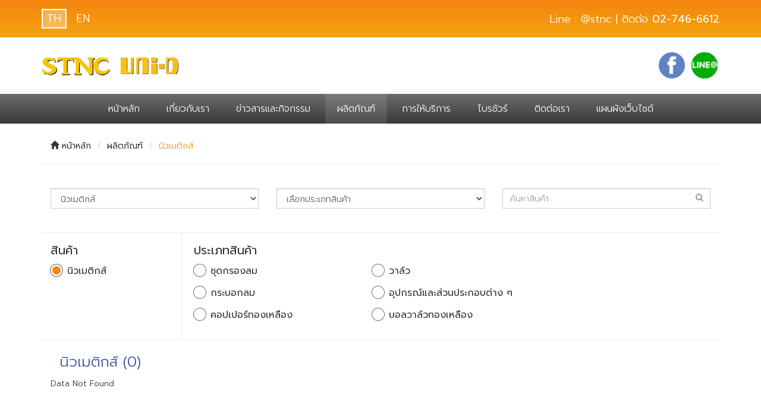

--- FILE ---
content_type: text/html; charset=utf-8
request_url: https://stnc.co.th/th/products/pneumatics?check_cate%5B%5D=60
body_size: 3700
content:
<!DOCTYPE html>
<html lang="th">
<head>
<meta charset="utf-8">
<meta http-equiv="X-UA-Compatible" content="IE=edge">
<title>นิวเมติกส์ | จำหน่ายกระบอกลม นิวเมติกส์ บริษัท เอสทีเอ็นซี (ประเทศไทย) จำกัด</title>
<meta name="description" content="บริษัท เอสทีเอ็นซี (ประเทศไทย) จำกัด เป็นตัวแทนจำหน่ายอุปกรณ์นิวเมติกส์ กระบอกลม และไฮดรอลิกนำเข้าจากต่างประเทศ โดยผ่านการรับรองคุณภาพสินค้าตามมาตรฐานจากโรงงานผู้ผลิตโดยตรง">
<meta name="keywords" content="">
<meta property="og:title" content="นิวเมติกส์ | จำหน่ายกระบอกลม นิวเมติกส์ บริษัท เอสทีเอ็นซี (ประเทศไทย) จำกัด" >
<meta property="og:site_name" content="STNC (THAILAND) CO.,LTD">
<meta property="og:description" content="บริษัท เอสทีเอ็นซี (ประเทศไทย) จำกัด เป็นตัวแทนจำหน่ายอุปกรณ์นิวเมติกส์ กระบอกลม และไฮดรอลิกนำเข้าจากต่างประเทศ โดยผ่านการรับรองคุณภาพสินค้าตามมาตรฐานจากโรงงานผู้ผลิตโดยตรง" >
<meta property="og:image" content="https://stnc.co.th/web-upload/layout/thumbnail_bdf8547fc356d5744a51e0009a23f0df.png" >
<meta property="og:type" content="article" >
<!-- Le fav and touch icons -->
<meta name="robots" CONTENT="index, follow" >
<meta name="googlebot" CONTENT="index, follow" >
<meta name="revisit-after" CONTENT="2 days" >
<meta name="viewport" content="width=1300, initial-scale=0">
<!-- STYLE -->
<link rel="stylesheet" href="https://stnc.co.th/web-assets/bootstrap/css/bootstrap.min.css?_=1768431831">
<link href="https://stnc.co.th/web-assets/font-awesome-4.7.0/css/font-awesome.min.css?_=1768431831" rel="stylesheet" type="text/css">
<link rel="stylesheet" href="https://stnc.co.th/web-assets/css/animate.min.css?_=1768431831">
<link href="https://fonts.googleapis.com/icon?family=Material+Icons"
      rel="stylesheet">
<link rel="stylesheet" href="https://stnc.co.th/th/jquery/alert/src/sweetalert2.min.css?_=1768431831">
<link rel="stylesheet" href="https://stnc.co.th/th/jquery/multishare/stylesheets/arthref.min.css?_=1768431831">
<link rel="stylesheet" href="https://stnc.co.th/web-assets/jquery/slick/slick.css?_=1768431831">
<link rel="stylesheet" href="https://stnc.co.th/web-assets/jquery/slick/slick-theme.css?_=1768431831">

<!-- JAVASCRIPT -->
<script src="https://stnc.co.th/web-assets/jquery/jquery.min.js?_=1768431831"></script>
<script src="https://stnc.co.th/web-assets/jquery/jquery.validate.js?_=1768431831"></script>

<link rel="stylesheet" href="https://stnc.co.th/web-assets/jquery/bootstrap-select/css/bootstrap-select.min.css?_=1768431831">
<link rel="stylesheet" type="text/css" href="https://stnc.co.th/th/jquery/bootstrap-daterangepicker/daterangepicker.css?_=1768431831" />
<link rel="stylesheet" type="text/css" href="https://stnc.co.th/web-assets/jquery/popup/magnific-popup.css?_=1768431831" />

<link rel="stylesheet" href="https://stnc.co.th/web-assets/jquery/typeahead/jquery.typeahead.min.css?_=1768431831">

<link rel="stylesheet" href="https://stnc.co.th/web-assets/css/core-style.css?_=1768431831">
<link rel="stylesheet" href="https://stnc.co.th/web-assets/css/style.css?_=1768431831">
<link rel="stylesheet" href="https://stnc.co.th/web-assets/css/responsive.css?_=1768431831">
<!-- Modules CSS-->
<!-- <noscript id="pagestyle"> -->
      <link rel="stylesheet" href="https://stnc.co.th/th/modules/m_products/css.css?_=1768431831">
      <link rel="stylesheet" href="https://stnc.co.th/th/css/modules/m_products/index.css?_=1768431831">
  <!-- </noscript> -->
<script src='https://www.google.com/recaptcha/api.js'></script>

<!-- HTML5 shim and Respond.js for IE8 support of HTML5 elements and media queries -->
<!-- WARNING: Respond.js doesn't work if you view the page via file:// -->
<!--[if lt IE 7]>
<script src="https://seancoyne.github.io/ie7-js/lib/IE7.js"></script>
<![endif]-->
<!--[if lt IE 8]>
<script src="https://seancoyne.github.io/ie7-js/lib/IE8.js"></script>
<![endif]-->
<!--[if lt IE 9]>
<script src="https://seancoyne.github.io/ie7-js/lib/IE9.js"></script>
<![endif]-->
</head>
<body class=" th">
    <!--[if lt IE 7]>
            <p class="browsehappy">You are using an <strong>outdated</strong> browser. Please <a href="http://browsehappy.com/">upgrade your browser</a> to improve your experience.</p>
        <![endif]-->
  <!-- Add your site or application content here -->
  <nav class="navbar" role="navigation">
	<div class="nav_top">
		<div class="container">
			<div class="setlang">
				<a href="/th" class="togglelang th active">TH</a>
				<a href="/en" class="togglelang en ">EN</a>
			</div>
			<div class="topcontact">
				Line : @stnc | ติดต่อ <a href="tel:02-746-6612"><strong>02-746-6612</strong></a>
			</div>
			<div class="clearfix"></div>
		</div>
	</div>
	<!-- Brand and toggle get grouped for better mobile display -->
	<div class="container">
		<div class="navbar-header">
			<button type="button" class="navbar-toggle" data-toggle="collapse" data-target=".navbar-ex1-collapse">
				<span class="sr-only">Toggle navigation</span>
				<span class="icon-bar"></span>
				<span class="icon-bar"></span>
				<span class="icon-bar"></span>
			</button>
			<a class="navbar-brand" href="/th"><img src="/web-assets/img/logo.png" alt="filtervision"></a>
			<div class="topsocials">
								<a target="_blank" href="https://www.facebook.com"><img src="/web-assets/img/i-facebook.png" alt="facebook"></a>
																<a class="popup-line" href="?a=popuplink&type=line&url=https://line.me/ti/p/~0876810706"><img src="/web-assets/img/i-line.png" alt="line"></a>
											</div>
			<div class="clearfix"></div>
		</div>
	</div>
	<div class="clearfix"></div>
	<div class="menubg">
		<div class="container">
			<!-- Collect the nav links, forms, and other content for toggling -->
			<div class="collapse navbar-collapse navbar-ex1-collapse">
				<ul class="nav navbar-nav justify-content-center">
					<li class="link"><a href="/th">หน้าหลัก</a></li>
					<li class="link ">
						<a href="https://stnc.co.th/th/about-us">เกี่ยวกับเรา</a>
					</li>
					<li class="">
						<a href="https://stnc.co.th/th/news">ข่าวสารและกิจกรรม</a>
					</li>
					<li class="active">
						<a href="https://stnc.co.th/th/products">ผลิตภัณฑ์</a>
					</li>
					<li class="">
						<a href="https://stnc.co.th/th/service">การให้บริการ</a>
					</li>
					<li class="">
						<a href="https://stnc.co.th/th/catalog">โบรชัวร์</a>
					</li>
					<li class="">
						<a href="https://stnc.co.th/th/contact-us">ติดต่อเรา</a>
					</li>
					<li class="">
						<a href="https://stnc.co.th/th/sitemap">แผนผังเว็บไซต์</a>
					</li>
				</ul>
			</div><!-- /.navbar-collapse -->
			<div class="clearfix"></div>
		</div>
	</div>
</nav>  <div id="innerBox">
      <div class="inner-html">
		<div class="boxnav">
	<div class="container">
				<ul class="breadcrumb">
		<li><span class="glyphicon glyphicon-home"></span> <a href="https://stnc.co.th/th/" class="ts home"><i class="icon-home"></i> หน้าหลัก</a></li>
								<li class="l1"><a title="ผลิตภัณฑ์" href="https://stnc.co.th/th/products">ผลิตภัณฑ์</a>
					</li>
							<li class="l1"><a title="นิวเมติกส์" href="https://stnc.co.th/th/products/pneumatics/">นิวเมติกส์</a></li>
				</ul>
	</div>
</div>
<div class="clearfix"></div>	<div class="boxinnerproducts">
		<div class="container">
			<form action="https://stnc.co.th/th/products/pneumatics" method="GET" id="ProductFormSearch" data-page="">
				<div class="filterproducts">
		<div class="col-sm-4">
		<select id="fn_group" class="form-control" data-url="https://stnc.co.th/th/products/">
			<option value="">เลือกกลุ่มสินค้า</option>
			<option value="pneumatics"selected>นิวเมติกส์</option><option value="unid-โซลีนอยวาล์ว-solenoid-valve">UNID โซลีนอยวาล์ว</option><option value="globe-valve">โกลบวาล์ว</option><option value="วาล์วอุตสาหกรรม-industrial-valve">วาล์วอุตสาหกรรม</option><option value="hydraulics">ไฮดรอลิก</option><option value="ข้อต่อทองเหลือง-brass-fitting">ข้อต่อทองเหลือง</option><option value="strapping-machine">เครื่องรัดกล่อง/ปิดกล่อง</option><option value="pipe-system">ระบบท่อน้ำประปา</option><option value="อุปกรณ์และเครื่องมือต่างๆ">อุปกรณ์และเครื่องมือต่างๆ</option>		</select>
	</div>
	<div class="col-sm-4">
		<select name="cate" id="cate" class="form-control">
			<option value="">เลือกประเภทสินค้า</option>
			<option value="51" >บอลวาล์วทองเหลือง</option><option value="55" >คอปเปอร์ทองเหลือง</option><option value="63" >อุปกรณ์และส่วนประกอบต่าง ๆ</option><option value="62" >กระบอกลม</option><option value="60" >วาล์ว</option><option value="59" >ชุดกรองลม</option>		</select>
	</div>
	<div class="col-sm-4">
		<div class="boxsearch">
			<input class="form-control" type="text" name="keyword" value="" placeholder="ค้นหาสินค้า">
			<button type="submit" class="btn btn-primary" onclick="$('.checkcontainer input[name=\'check_cate[]\']').prop('checked',false)"><span class="fa fa-search"></span></button>
		</div>
	</div>
	<div class="clearfix"></div>
</div>				<div class="groupfilters">
	<div class="container">
		<div class="g">
			<div class="boxcheck">
				<div class="name">สินค้า</div>
				<label class="checkcontainer">
					นิวเมติกส์					<input disabled="" type="radio" name="check_group" checked value="https://stnc.co.th/th/products/pneumatics/">
					<span class="checkmark"></span>
				</label>
				<div class="clearfix"></div>
			</div>
		</div>	
		<div class="g_brand">
			<div class="boxcheck">
				<div class="name">ประเภทสินค้า</div>
								<label class="checkcontainer">
					ชุดกรองลม					<input type="radio" name="check_cate" value="59" >
					<span class="checkmark"></span>
				</label>
									<label class="checkcontainer">
					วาล์ว					<input type="radio" name="check_cate" value="60" >
					<span class="checkmark"></span>
				</label>
									<label class="checkcontainer">
					กระบอกลม					<input type="radio" name="check_cate" value="62" >
					<span class="checkmark"></span>
				</label>
									<label class="checkcontainer">
					อุปกรณ์และส่วนประกอบต่าง ๆ					<input type="radio" name="check_cate" value="63" >
					<span class="checkmark"></span>
				</label>
									<label class="checkcontainer">
					คอปเปอร์ทองเหลือง					<input type="radio" name="check_cate" value="55" >
					<span class="checkmark"></span>
				</label>
									<label class="checkcontainer">
					บอลวาล์วทองเหลือง					<input type="radio" name="check_cate" value="51" >
					<span class="checkmark"></span>
				</label>
									<div class="clearfix"></div>
			</div>
		</div>		
	</div>
</div>
<div class="container">
	<div class="col-xs-12">
		<div class="groupname">นิวเมติกส์ (0)</div>
		<div class="productslists">
			<div class="row">
				<div class="datanotfound">Data Not Found</div>			</div>
			<div class="clearfix"></div>
			<div id="pagination"><ul class="pagination"></ul></div>
		</div>
	</div>
</div>			</form>
		</div>
	</div>
</div>
<style>
	.productstg{
		display: none;
	}
</style>
  </div>
  <footer>
	<div class="footermenu">
		<div class="container">
			<ul class="nav">
				<li><a href="/th">หน้าหลัก</a></li>
				<li class=""><a href="https://stnc.co.th/th/news">ข่าวสารและกิจกรรม</a></li>
				<li class="active"><a href="https://stnc.co.th/th/products">ผลิตภัณฑ์</a></li>
				<li class=""><a href="https://stnc.co.th/th/service">การให้บริการ</a></li>
				<li class=""><a href="https://stnc.co.th/th/catalog">โบรชัวร์</a></li>
				<li  class=""><a href="https://stnc.co.th/th/contact-us">ติดต่อเรา</a></li>
				<li  class=""><a href="https://stnc.co.th/th/sitemap">แผนผังเว็บไซต์</a></li>
			</ul>
		</div>
	</div>
		<div class="footeraddress">
		<div class="container">
			<h3>บริษัท เอสทีเอ็นซี (ประเทศไทย) จำกัด</h3>
			<address>67,69 ถนนอุดมสุข แขวงหนองบอน  เขตประเวศ กรุงเทพ 10250</address>
			<div class="phone">
				โทร: 02746-6612 ( auto ) แฟกซ์ : 02-746-6566 อีเมล์ : sales@stnc.co.th 			</div>
			<div class="copyright">Copyright 2010 STNC (THAILAND) CO.,LTD.</div>
		</div>
	</div>
</footer>    <script src="https://stnc.co.th/web-assets/jquery/ie/respond.js?_=1768431831"></script>
<script src="https://stnc.co.th/th/jquery/jquery-th-ui-1.10.3.min.js?_=1768431831"></script>
<script src="https://stnc.co.th/web-assets/jquery/jquery-migrate-1.2.1.min.js?_=1768431831"></script>
<script src="https://stnc.co.th/web-assets/jquery/jquery.easing.1.3.js?_=1768431831"></script>
<script src="https://stnc.co.th/web-assets/bootstrap/js/bootstrap.min.js?_=1768431831"></script>

<script src="https://stnc.co.th/web-assets/jquery/bootstrap-select/js/bootstrap-select.min.js?_=1768431831"></script>
<script src="https://stnc.co.th/web-assets/jquery/bootstrap-select/js/i18n/defaults-en_US.min.js?_=1768431831"></script>
<script src="https://stnc.co.th/web-assets/jquery/jquery.scrollTo.min.js?_=1768431831"></script>
<script src="https://stnc.co.th/web-assets/jquery/typeahead/jquery.typeahead.min.js?_=1768431831"></script>
<script src="https://stnc.co.th/web-assets/jquery/scrollreveal.min.js"></script>

<script src="https://stnc.co.th/web-assets/jquery/slick/slick.min.js?_=1768431831"></script>
<script src="https://stnc.co.th/th/jquery/popup/jquery.magnific-popup.min.js?_=1768431831"></script>
<script src="https://stnc.co.th/th/jquery/alert/src/sweetalert2.min.js?_=1768431831"></script>
<script src="https://stnc.co.th/th/jquery/multishare/javascripts/socialShare.min.js?_=1768431831"></script>

<script src="https://stnc.co.th/th/jquery/bootstrap-daterangepicker/moment.min.js?_=1768431831"></script>
<script src="https://stnc.co.th/th/jquery/bootstrap-daterangepicker/daterangepicker.js?_=1768431831"></script>
<script src="https://apis.google.com/js/api:client.js?_=1768431831"></script>
<script src="https://stnc.co.th/web-assets/js/plugin.js?_=1768431831"></script>
<script src="https://stnc.co.th/web-assets/js/main.js?_=1768431831"></script>
<!-- Modules SCRIPT-->
<script src="https://stnc.co.th/th/js/modules/m_products/index.js?_=1768431831"></script>

</body>
</html>


--- FILE ---
content_type: text/css
request_url: https://stnc.co.th/web-assets/jquery/typeahead/jquery.typeahead.min.css?_=1768431831
body_size: 3742
content:
.typeahead__container button,
.typeahead__container input,
.typeahead__container optgroup,
.typeahead__container select,
.typeahead__container textarea {
    font: inherit;
    margin: 0
}

.typeahead__container optgroup {
    font-weight: 700
}

.typeahead__container button,
.typeahead__container input {
    overflow: visible
}

.typeahead__container button,
.typeahead__container select {
    text-transform: none
}

.typeahead__container [type=reset],
.typeahead__container [type=submit],
.typeahead__container button,
.typeahead__container html [type=button] {
    -webkit-appearance: button
}

.typeahead__container [type=button]::-moz-focus-inner,
.typeahead__container [type=reset]::-moz-focus-inner,
.typeahead__container [type=submit]::-moz-focus-inner,
.typeahead__container button::-moz-focus-inner {
    border-style: none;
    padding: 0
}

.typeahead__container [type=button]:-moz-focusring,
.typeahead__container [type=reset]:-moz-focusring,
.typeahead__container [type=submit]:-moz-focusring,
.typeahead__container button:-moz-focusring {
    outline: 1px dotted ButtonText
}

.typeahead__container fieldset {
    border: 1px solid silver;
    margin: 0 2px;
    padding: .35em .625em .75em
}

.typeahead__container legend {
    box-sizing: border-box;
    color: inherit;
    display: table;
    max-width: 100%;
    padding: 0;
    white-space: normal
}

.typeahead__container textarea {
    overflow: auto
}

.typeahead__container [type=checkbox],
.typeahead__container [type=radio] {
    box-sizing: border-box;
    padding: 0
}

.typeahead__container [type=number]::-webkit-inner-spin-button,
.typeahead__container [type=number]::-webkit-outer-spin-button {
    height: auto
}

.typeahead__container [type=search] {
    -webkit-appearance: textfield;
    outline-offset: -2px
}

.typeahead__container [type=search]::-webkit-search-cancel-button,
.typeahead__container [type=search]::-webkit-search-decoration {
    -webkit-appearance: none
}

.typeahead__container::-webkit-input-placeholder {
    color: inherit;
    opacity: .54
}

.typeahead__container::-webkit-file-upload-button {
    -webkit-appearance: button;
    font: inherit
}

.typeahead__container {
    position: relative;
}

.typeahead__container * {
    box-sizing: border-box;
    outline: 0
}

.typeahead__query {
    position: relative;
    z-index: 2;
    width: 100%
}

.typeahead__filter {
    position: relative
}

.typeahead__filter button {
    min-width: 100%;
    white-space: nowrap
}

.typeahead__filter button:after {
    display: inline-block;
    margin-left: 4px;
    width: 0;
    height: 0;
    vertical-align: -2px;
    content: "";
    border: 4px solid;
    border-right-color: transparent;
    border-bottom-color: transparent;
    border-left-color: transparent
}

.typeahead__field {
    font-size: 0;
    position: relative;
    display: table;
    border-collapse: collapse;
    width: 100%
}

.typeahead__field>* {
    display: table-cell;
    vertical-align: top
}

.typeahead__button,
.typeahead__filter,
.typeahead__query {
    font-size: 14px
}

.typeahead__button {
    position: relative;
    font-size: 0;
    width: 1%;
    vertical-align: middle
}

.typeahead__button button {
    border-top-right-radius: 2px;
    border-bottom-right-radius: 2px
}

.typeahead__field {
    color: #555
}

.typeahead__field input {
    display: block;
    width: 100%;
    background: #fff;
    border: 1px solid #ccc;
    transition: all .15s ease-in-out;
    -webkit-appearance: none;
    -moz-appearance: none;
    appearance: none;
    box-sizing: border-box
}

.typeahead__field input:active,
.typeahead__field input:focus {
    /*border-color: #66afe9*/
}

.typeahead__field input[type=search],
.typeahead__field input[type=search]::-webkit-search-cancel-button {
    -webkit-appearance: none;
    appearance: none
}

.typeahead__field input[type=search]::-ms-clear {
    display: none;
    width: 0;
    height: 0
}

.typeahead__container.hint .typeahead__field input {
    background: transparent
}

.typeahead__container.hint .typeahead__field input:last-child,
.typeahead__hint {
    background: #fff
}

.typeahead__container button {
    display: inline-block;
    margin-bottom: 0;
    text-align: center;
    vertical-align: middle;
    -ms-touch-action: manipulation;
    touch-action: manipulation;
    cursor: pointer;
    background-color: #fff;
    border: 1px solid #ccc;
    height: 32px;
    padding: 6px 12px;
    -webkit-user-select: none;
    -moz-user-select: none;
    -ms-user-select: none;
    user-select: none;
    color: #555
}

.typeahead__container button:focus,
.typeahead__container button:hover {
    color: #3c3c3c;
    background-color: #f5f5f5;
    border-color: #b3b3b3
}

.typeahead__container button.active,
.typeahead__container button:active {
    background-image: none
}

.typeahead__container button:active,
.typeahead__container button:focus {
    border-color: #66afe9
}

.typeahead__container button.disabled,
.typeahead__container button[disabled],
.typeahead__container input.disabled,
.typeahead__container input[disabled] {
    cursor: not-allowed;
    pointer-events: none;
    opacity: .65;
    box-shadow: none;
    background-color: #fff;
    border-color: #ccc
}

.typeahead__button,
.typeahead__filter {
    z-index: 1
}

.typeahead__button button,
.typeahead__filter button {
    margin-left: -1px;
    border-bottom-left-radius: 0;
    border-top-left-radius: 0
}

.typeahead__button:active,
.typeahead__button:active button:active,
.typeahead__button:active button:focus,
.typeahead__button:focus,
.typeahead__button:focus button:active,
.typeahead__button:focus button:focus,
.typeahead__button:hover,
.typeahead__button:hover button:active,
.typeahead__button:hover button:focus,
.typeahead__filter:active,
.typeahead__filter:active button:active,
.typeahead__filter:active button:focus,
.typeahead__filter:focus,
.typeahead__filter:focus button:active,
.typeahead__filter:focus button:focus,
.typeahead__filter:hover,
.typeahead__filter:hover button:active,
.typeahead__filter:hover button:focus {
    z-index: 5
}

.typeahead__filter+.typeahead__button button {
    margin-left: -2px
}

.typeahead__container.filter .typeahead__filter {
    z-index: 5
}

.typeahead__dropdown,
.typeahead__list {
    position: absolute;
    top: 100%;
    left: 0;
    z-index: 4;
    width: 100%;
    min-width: 160px;
    padding: 5px 0;
    margin: 2px 0 0;
    list-style: none;
    text-align: left;
    background-color: #fff;
    border: 1px solid #ccc;
    border-radius: 2px;
    background-clip: padding-box
}

.typeahead__result.detached .typeahead__list {
    position: relative;
    z-index: 6;
    top: auto;
    left: auto
}

.typeahead__dropdown {
    right: 0;
    left: auto;
    z-index: 5
}

.typeahead__list>li {
    position: relative;
    border-top: 1px solid #ccc
}

.typeahead__list>li:first-child {
    border-top: none
}

.typeahead__dropdown>li>a,
.typeahead__list>li>a {
    display: block;
    padding: 6px 12px;
    clear: both;
    color: #333;
    text-decoration: none;
}

.typeahead__dropdown>li.active>a,
.typeahead__dropdown>li>a:focus,
.typeahead__dropdown>li>a:hover,
.typeahead__list>li.active>a,
.typeahead__list>li>a:focus,
.typeahead__list>li>a:hover {
    background-color: #f5f5f5;
    color: #3c3c3c
}

.typeahead__list.empty>li>a {
    cursor: default
}

.typeahead__list.empty>li.active>a,
.typeahead__list.empty>li>a:focus,
.typeahead__list.empty>li>a:hover {
    background-color: transparent
}

.typeahead__list>li.typeahead__group {
    border-color: #bfdef6;
    font-weight: 700
}

.typeahead__list>li.typeahead__group:first-child {
    border-top: 1px solid #bfdef6
}

.typeahead__list>li.typeahead__group.active>a,
.typeahead__list>li.typeahead__group>a,
.typeahead__list>li.typeahead__group>a:focus,
.typeahead__list>li.typeahead__group>a:hover {
    cursor: default;
    color: #17639f;
    background: #ecf5fc
}

.typeahead__list>li.typeahead__group+li.typeahead__item {
    border-color: #bfdef6
}

.typeahead__container.backdrop+.typeahead__backdrop,
.typeahead__container.filter .typeahead__dropdown,
.typeahead__container.hint .typeahead__hint,
.typeahead__container.result .typeahead__list {
    display: block!important
}

.typeahead__container+.typeahead__backdrop,
.typeahead__container .typeahead__dropdown,
.typeahead__container .typeahead__hint,
.typeahead__container .typeahead__list {
    display: none!important
}

.typeahead__dropdown li:last-child {
    margin-top: 5px;
    padding-top: 5px;
    border-top: 1px solid #ccc
}

.typeahead__cancel-button {
    visibility: hidden;
    -webkit-user-select: none;
    -moz-user-select: none;
    -ms-user-select: none;
    user-select: none;
    border-radius: 50%;
    width: 16px;
    height: 16px;
    position: absolute;
    top: 8px;
    right: .8em;
    cursor: pointer;
    background: url([data-uri]) no-repeat scroll 50% transparent
}

.typeahead__container.cancel:not(.loading) .typeahead__cancel-button {
    visibility: visible;
    opacity: .25
}

.typeahead__container.cancel:not(.loading) .typeahead__cancel-button:hover {
    opacity: .4
}

.typeahead__search-icon {
    padding: 0 1.25rem;
    width: 16px;
    height: 16px;
    display: block;
    background: url([data-uri]) no-repeat scroll 50% transparent
}

.typeahead__container.loading .typeahead__query:after,
.typeahead__container.loading .typeahead__query:before {
    transition: all 0s linear, opacity .2s ease;
    position: absolute;
    z-index: 3;
    content: "";
    top: 50%;
    right: .55em;
    margin-top: -10.5px;
    width: 21px;
    height: 21px;
    box-sizing: border-box;
    border-radius: 500rem;
    border-style: solid;
    border-width: .1em
}

.typeahead__container.loading .typeahead__query:before {
    border-color: rgba(0, 0, 0, .35)
}

.typeahead__container.loading .typeahead__query:after {
    -webkit-animation: a .6s linear;
    animation: a .6s linear;
    -webkit-animation-iteration-count: infinite;
    animation-iteration-count: infinite;
    border-color: #fff transparent transparent;
    box-shadow: 0 0 0 1px transparent
}

@-webkit-keyframes a {
    0% {
        -webkit-transform: rotate(0deg);
        transform: rotate(0deg)
    }
    to {
        -webkit-transform: rotate(1turn);
        transform: rotate(1turn)
    }
}

@keyframes a {
    0% {
        -webkit-transform: rotate(0deg);
        transform: rotate(0deg)
    }
    to {
        -webkit-transform: rotate(1turn);
        transform: rotate(1turn)
    }
}


--- FILE ---
content_type: text/css
request_url: https://stnc.co.th/web-assets/css/core-style.css?_=1768431831
body_size: 392
content:
@import url('https://fonts.googleapis.com/css?family=Kanit:200,300,400&subset=thai');
@import url('https://fonts.googleapis.com/css?family=Oswald:200,300,400,600,700');
/*body{
  font-family: 'Kanit', sans-serif;
  font-size:14px;
  font-weight: 200;
}*/
b, strong{
  font-weight: 400;
}
label{
  font-weight: 400;
}
.h1, .h2, .h3, .h4, .h5, .h6, h1, h2, h3, h4, h5, h6{
  font-weight: 400;
}
.dropdown-menu>li>a{
  font-weight: 300;
}
body{
  margin: 0;
  padding: 0;
  color: #333;
}
.form-control{
  border-radius: 0;
}
/*Bootstrap Renews*/
.btn.active, .btn:active{
  box-shadow: none;
}
.btn{
  border-radius: 0;
}
.nav-tabs>li>a{
  border-radius: 0;
}
/*Javaword Style*/
.html_is_number>li {
    list-style: none;
    position: relative;
    margin-top: 10px
}

.html_is_number>li>span.number {
    position: absolute;
    right: 100%;
    background: #1974cd;
    color: #fff;
    height: 22px;
    min-width: 22px;
    padding: 0px 7px;
    margin-right: 10px;
    text-align: center
}

.html_is_number.bg1 span.number {
    background: #5898d6
}

.html_is_number.bg2 span.number {
    background: #CCC
}

.html_no_number>li {
    list-style: none;
    position: relative;
    margin-top: 10px
}

.html_no_number>li::before {
    content: "";
    position: absolute
    right: 100%;
    background: #1974cd;
    color: #fff;
    height: 22px;
    min-width: 22px;
    padding: 0px 7px;
    margin-right: 10px
}

.html_no_number.bg1>li::before {
    background: #5898d6
}

.html_no_number.bg2>li::before {
    background: #CCC
}

--- FILE ---
content_type: text/css
request_url: https://stnc.co.th/web-assets/css/style.css?_=1768431831
body_size: 1054
content:
@import url('https://fonts.googleapis.com/css?family=Prompt:200,300,400,500,600&subset=thai');
body{
	font-size: 14px;
	font-family: "Prompt";
	padding: 0;
	margin: 0;
	font-weight: 300;
}
a{
	color: #000;
}
.navbar{
	position: relative;
	z-index: 10;
	background: #fff;
	border: none;border-radius: 0;
	margin-bottom: 0;
}
.navbar .nav_top{
	background: #f3840d; /* Old browsers */
	background: -moz-linear-gradient(top,  #f3840d 0%, #f3a50d 100%); /* FF3.6-15 */
	background: -webkit-linear-gradient(top,  #f3840d 0%,#f3a50d 100%); /* Chrome10-25,Safari5.1-6 */
	background: linear-gradient(to bottom,  #f3840d 0%,#f3a50d 100%); /* W3C, IE10+, FF16+, Chrome26+, Opera12+, Safari7+ */
	filter: progid:DXImageTransform.Microsoft.gradient( startColorstr='#f3840d', endColorstr='#f3a50d',GradientType=0 ); /* IE6-9 */
	padding: 15px 0;
	color: #fff;
	font-size: 18px;
}
.navbar .nav_top .setlang{
	float: left;
}
.navbar .nav_top .topcontact{
	float: right;
	padding-top: 5px;
}
.navbar .nav_top .topcontact a{
	color: #fff;
}
.navbar .nav_top .setlang a{
	color: #fff;
	display: inline-block;
	border: 2px solid transparent;
	padding: 2px 7px;
}
.navbar .nav_top .setlang a.active{
	background: rgba(255, 255, 255, 0.3);
	border-color: #fff;
}
.navbar-brand{

}
.menubg{
	color: #fff;
	background: #6b6c6d; /* Old browsers */
	background: -moz-linear-gradient(top,  #6b6c6d 0%, #393939 100%); /* FF3.6-15 */
	background: -webkit-linear-gradient(top,  #6b6c6d 0%,#393939 100%); /* Chrome10-25,Safari5.1-6 */
	background: linear-gradient(to bottom,  #6b6c6d 0%,#393939 100%); /* W3C, IE10+, FF16+, Chrome26+, Opera12+, Safari7+ */
	filter: progid:DXImageTransform.Microsoft.gradient( startColorstr='#6b6c6d', endColorstr='#393939',GradientType=0 ); /* IE6-9 */
}
.menubg a{
	color: #fff;
}
.topsocials{
	float: right;
	padding-top: 5px;
}
.topsocials a{
	display: inline-block;
	padding: 0 3px;
	-webkit-transition: all .25s ease;
	   -moz-transition: all .25s ease;
	    -ms-transition: all .25s ease;
	     -o-transition: all .25s ease;
	        transition: all .25s ease;
}
.topsocials a:hover{
	-webkit-transform: scale(0.9) rotate(5deg);
	   -moz-transform: scale(0.9) rotate(5deg);
	    -ms-transform: scale(0.9) rotate(5deg);
	     -o-transform: scale(0.9) rotate(5deg);
	        transform: scale(0.9) rotate(5deg);
}
.navbar-header{
	padding: 25px 0;
	padding-top: 20px;
	float: none;
}
.navbar-brand{
	padding: 0;
}
.navbar-nav{
	float: none;
	display: inline-block;
	width: 100%;
	text-align: center;
}
.navbar-nav>li{
	display: inline-block;
	float: none;
}
.navbar-nav>li>a{
	font-size: 18px;
	padding: 20px 30px;
}
.footermenu{
	background: #e8eae9;
}
.footermenu ul.nav{
	display: inline-block;
	width: 100%;
	text-align: center;
}
.footermenu ul.nav>li{
	display: inline-block;
	padding: 20px 0;
}
.footermenu ul.nav>li>a{
	display: block;
	font-size: 20px;
	font-weight: 100;
	border-right: 1px solid #333;
	padding: 0px 20px;
}
.footermenu ul.nav>li.active > a{
	font-weight: 400;
}
.footermenu ul.nav>li:last-child>a{
	border-right: none;
}
.footeraddress{
	text-align: center;
	background: #434343;
	color: #fff;
	padding: 40px 0;
}
.footeraddress h3{
	margin-top: 0;
}
.footeraddress address{
	margin: 0;
}
.nav>li>a:focus, 
.nav>li>a:hover,
.nav>li.active>a{
    text-decoration: none;
    background-color: rgba(255, 255, 255, 0.1);
}
ul.breadcrumb{
	background: none;
	margin-top: 20px;
	border-bottom: 1px solid #eee;
	padding-bottom: 20px;
}
ul.breadcrumb > li:last-child > a{
	color: #f38a0d;
}
.javaword{
	padding-bottom: 50px;
}
.about_html h1{
	color: #f3870d;
}
.about_html h2{
	color: #000;
	font-size: 20px;
}
#pagination{
	text-align: center;
}
.pagination>li>a, .pagination>li>span{
	color: #f38a0d;
	border-color: #f38a0d;
}
.pagination>li>a:focus, .pagination>li>a:hover, .pagination>li>span:focus, .pagination>li>span:hover{
	background-color: #ffaf4f;
	border-color: #f38a0d;
	color: #fff;
}
.pagination>.active>a, .pagination>.active>a:focus, .pagination>.active>a:hover, .pagination>.active>span, .pagination>.active>span:focus, .pagination>.active>span:hover{
	background-color: #f38a0d;
	border-color: #f38a0d;
}
.slick-dots li.slick-active button:before{
	color: #f3870d;	
}
.slick-slide{
	outline: none;
}
.error{
	color: red;
}
.boxsearch{
	position: relative;
}
.boxsearch .btn{
	position: absolute;
	right: 0;
	top: 0;
	background: none;
	color: #999;
	border: none;
}

--- FILE ---
content_type: text/css
request_url: https://stnc.co.th/web-assets/css/responsive.css?_=1768431831
body_size: 349
content:

@media (max-width: 1299px) {
	.navbar-nav>li>a{
		font-size: 16px;
		padding: 15px 20px;
	}
	.footermenu ul.nav>li>a{
		font-size: 16px;
	}
}
@media (max-width: 1199px) {
	.navbar-nav>li>a{
		font-size: 14px;
		padding: 15px 20px;
	}
}
@media (max-width: 1023px) {
	.footermenu ul.nav>li>a{
		font-size: 14px;
		padding: 0 10px;
	}
}
@media (max-width: 991px) {
	.navbar-nav>li>a{
		padding: 10px 7px;
	}
	.navbar .nav_top{
		font-size: 14px;
	}
	.footeraddress{
		padding: 25px 0;
	}
	.footeraddress h3{
		font-size: 20px;
	}
}
@media (max-width: 767px) {
	.navbar-header{
		padding-top: 10px;
		padding-bottom: 10px;
		box-shadow: 0 5px 5px rgba(0, 0, 0, 0.1);
	}
	.navbar .nav_top{
		padding: 10px 0;
	}
	.topsocials{
		padding-top: 8px;
	}
	.topsocials a > img{
		height: 35px;
	}
	.navbar-brand>img{
		height: 50px;
	}
	.navbar-toggle .icon-bar{
		background: #666;
	}
	.navbar-toggle{
		border-color: #666;
		margin-left: 15px;
		border-radius: 0;
	}
	.menubg .navbar-nav{
		display: block;
		padding: 0;
		margin: 15px 0;
	}
	.menubg .navbar-nav>li{
		display: block;
	}
	.menubg .navbar-nav>li>a{
		font-size: 16px;
	}
	.about_html h1{
		margin-top: 0;
		font-size: 30px;
	}
	.about_html h2{
		margin-top: 0;
	}
	ul.breadcrumb{
		padding-bottom: 15px;
	}
}
@media (max-width: 600px) {
	.topsocials{
		float: none;
		display: block;
		width: 100%;
		clear: both;
		text-align: center;
		border-top: 1px solid #eee;
	}
	.navbar-toggle{
		margin-bottom: 15px;
		margin-top: 3px;
	}
	.topsocials a > img{
		height: 25px;
	}
	.navbar-brand>img{
		height: 45px;
	}
}
@media (max-width: 479px) {}
@media (max-width: 425px) {}

--- FILE ---
content_type: text/css
request_url: https://stnc.co.th/th/modules/m_products/css.css?_=1768431831
body_size: 1869
content:
.productstg .namehead{
	color: #fff;
	text-align: right;
	font-size: 40px;
	padding-top: 100px;
}
.productstg .namehead .name2{
	font-size: 30px;
}
.headproducts{
	padding: 25px 0;
	padding-bottom: 20px;
	font-size: 30px;
	font-weight: 400;
	border-top: 1px solid #eee;
	border-bottom: 1px solid #eee;
	color: #f3870d;
}
.headproducts > div{
	padding-left: 20px;
}
.filterproducts{
	margin: 0;
	padding: 20px 0;
	padding-bottom: 40px;
}
.leftfilter > ul{
	list-style: none;
	padding: 0;
	margin: 0;
}
.leftfilter > ul > li > a{
	font-size: 24px;
	font-weight: 400;
	display: block;
	color: #000;
	padding: 10px 15px;
	border-bottom: 1px solid #eee;
	position: relative;
}
.leftfilter > ul > li > a::before{
	content: '';
	display: block;
	width: 20px;
	height: 20px;
	position: absolute;
	right: 0;
	background: url('/web-assets/img/dropdown.png') center center no-repeat;
	top: 0;
	bottom: 0;
	margin: auto;
	-webkit-transition: all .25s ease;
	   -moz-transition: all .25s ease;
	    -ms-transition: all .25s ease;
	     -o-transition: all .25s ease;
	        transition: all .25s ease;
}
.leftfilter > ul > li > ul{
	list-style: none;
	padding: 15px 0;
}
.leftfilter > ul > li > ul > li{
	padding: 5px 0;
}
.innerproducts{
	padding: 20px 40px;
	padding-right: 0;
}
.innerproducts .headgroup{
	font-size: 26px;
	color: #333;
	margin-bottom: 20px;
}
.innerproducts .headgroup .name{
	float: left;
	font-weight: 400;
}
.innerproducts .headgroup a{
	display: block;
	float: right;
	background: #6d6d6d;
	color: #fff;
	font-size: 16px;
	font-weight: 300;
	padding: 10px 30px;
}
.innerproducts .rowlists{
	padding-bottom: 25px;
	border-bottom: 1px solid #eee;
	margin-bottom: 25px;
}
.productslists .row > div{
	margin: 0;
	border-bottom: 1px solid #eee;
	height: 350px;
}
.productslists .productinfo{
	position: relative;
	text-align: center;
}
.productslists .productinfo .img{
	height: 150px;
	width: 100%;
	overflow: hidden;
	margin-bottom: 15px;
}
.productslists .productinfo .img > img{
	height: 100%;
	width: 100%;
	object-fit: cover;
	-webkit-transition: all .25s ease;
	   -moz-transition: all .25s ease;
	    -ms-transition: all .25s ease;
	     -o-transition: all .25s ease;
	        transition: all .25s ease;
}
.productslists .productinfo:hover .img > img{
	-webkit-transform: scale(1.1);
	   -moz-transform: scale(1.1);
	    -ms-transform: scale(1.1);
	     -o-transform: scale(1.1);
	        transform: scale(1.1);
}
.productslists .productinfo .name{
	font-weight: 400;
	color: #666;
	font-size: 14px;
	min-height: 55px;
	padding-top: 5px;
	padding-left: 5px;
	padding-right: 5px;
}
.productslists .productinfo .brand{
	font-size: 13px;
	color: #999;
	white-space: nowrap;
	overflow: hidden;
	text-overflow: ellipsis;
}
.productslists{
	padding-bottom: 70px;
}
.groupfilters{
	border-top: 1px solid #eee;
	border-bottom: 1px solid #eee;
}
.groupfilters .g{
	float: left;
	width: 200px;
}
.groupfilters .g_brand{
	padding-left: 220px;
}
.boxcheck{
	padding-top: 15px;
	padding-bottom: 15px;
}
.boxcheck .name{
	font-size: 20px;
	font-weight: 400;
	padding-bottom: 10px;
	width: 100%;
}
.groupfilters .g_brand .boxcheck{
	border-left: 1px solid #eee;
	padding-left: 20px;
	display: flex;
    flex-direction: row;
    flex-wrap: wrap;
}
.groupfilters .g_brand label{
	width: 300px;
	padding-bottom: 10px;
}
.groupname{
	font-size: 24px;
	color: #3e4d9d;
	padding: 20px 0;
	padding-bottom: 10px;	
}
.viewinfo{
	padding: 40px 0;
	padding-bottom: 150px;
	border-top: 1px solid #eee;
}
.viewinfo .minislide{
	border: 2px solid #eee;
	margin-left: 5px;
	margin-right: 5px;
}
.viewinfo .minislide-nav{
	padding: 15px 0;
}
.viewinfo .minislide-nav .slick-slide{
	padding: 0 5px;
	outline:none;
}
.viewinfo .minislide-nav .img{
	border: 2px solid #eee;
	text-align: center;
	height: 70px;
}
.viewinfo .minislide-nav .slick-current .img{
	border-color: #f3870d;
}
.viewinfo .minislide-nav .img img{
	height: 100%;
	width: 100%;
	object-fit: cover;
	margin: auto;
}
.viewinfo .slick-slide img{
	margin: auto;
	max-width: 100%;
	max-height: 100%;
}

.slideproducts .slick-prev,
.slideproducts .slick-next{
	height: 35px;
	width: 35px;
	margin-top: -35px;
}
.slideproducts .slick-prev,
.viewinfo .slick-prev{
	left: -35px;
	background: url('/web-assets/img/p-prev.png') center center no-repeat;
}
.slideproducts .slick-next,
.viewinfo .slick-next{
	right: -35px;
	background: url('/web-assets/img/p-next.png') center center no-repeat;
}
.slideproducts .slick-prev:before,
.slideproducts .slick-next:before,
.viewinfo .slick-prev:before,
.viewinfo .slick-next:before{
	display: none;
}
.viewinfo .info .subject{
	font-size: 24px;
	margin-bottom: 5px;
	color: #f3870d;
}
.viewinfo .info .model{
	font-size: 16px;
	color: #f3870d;
	margin-bottom: 10px;
}
.slideproducts{
	margin-left: -10px;
	margin-right: -10px;
}
.slideproducts .productinfo{
	padding: 0 10px;
	display: block;
	outline: none;
}
.slideproducts .productinfo > .img{
	overflow: hidden;
	height: 200px;
}
.slideproducts .productinfo > .img > img{
	width: 100%;
	height: 100%;
	object-fit: cover;
	-webkit-transition: all .25s ease;
	   -moz-transition: all .25s ease;
	    -ms-transition: all .25s ease;
	     -o-transition: all .25s ease;
	        transition: all .25s ease;
}
.slideproducts .productinfo:hover > .img > img{
	-webkit-transform: scale(1.1);
	   -moz-transform: scale(1.1);
	    -ms-transform: scale(1.1);
	     -o-transform: scale(1.1);
	        transform: scale(1.1);
}
.slideproducts .productinfo > .name{
	padding: 10px 0;
	font-size: 16px;
}
.slideproducts .slick-dots li button:before{
	color: #0a6aa3;
}
.leftfilter > ul > li > ul{
	padding-left: 15px;
}
.checkcontainer{
	position: relative;
	font-size: 16px;
	cursor: pointer;
	padding-left: 28px;
}
.checkcontainer [type='radio'],
.checkcontainer [type='checkbox']{
	display: none;
}
.checkcontainer .checkmark{
	width: 20px;
	height: 20px;
	box-shadow: 0 0 0 1px #666;
	border: 3px solid #fff;
	display: block;
	float: left;
	margin-right: 10px;
	border-radius: 50%;
	position: absolute;
	left: 0;
	top: 0px;
}
.checkcontainer [type='radio']:checked ~ .checkmark,
.checkcontainer [type='checkbox']:checked ~ .checkmark{
	background: #f3870d;
}
.boxotherinfo{
	padding-top: 30px;
	border-top: 1px solid #eee;
	margin-top: 30px;
}
.p_files{
	margin-top: 20px;
	max-width: 500px;
}
.p_files .files_row{
	padding-left: 50px;
	background: url('/web-assets/img/pdf.png') left top no-repeat;
	clear: both;
	min-height: 50px;
}
.p_files .files_row .name{
	float: left;
	padding-top: 10px;
}
.p_files .files_row .btn{
	float: right;
	background: #e61c00;
	color: #fff;
	-webkit-transition: all .25s ease;
	   -moz-transition: all .25s ease;
	    -ms-transition: all .25s ease;
	     -o-transition: all .25s ease;
	        transition: all .25s ease;
}
.p_files .files_row .btn:hover{
	background: #ff4127;
}
@media (max-width: 1199px) {
	.productstg{
		height: 30vw;
	}
	.productstg .namehead{
		padding-top: 10vw;
		font-size: 3vw;
	}
	.productstg .namehead .name2{
		font-size: 2.5vw;
	}
	.leftfilter > ul > li > a{
		font-size: 18px;
	}
	.checkcontainer{
		font-size: 14px;
	}
	.checkcontainer .checkmark{
		width: 18px;
		height: 18px;
	}
	.slideproducts .productinfo > .img{
		height: 150px;
	}
	.productslists .productinfo .img{
		height: 200px;
	}
}
@media (max-width: 1023px) {

}
@media (max-width: 991px) {
	.productslists .productinfo .img{
		height: 240px;
	}
	.innerproducts .headgroup .name,
	.leftfilter > ul > li > a{
		font-size: 20px;
	}
	.innerproducts .headgroup a{
		font-size: 14px;
		padding: 8px 20px;
	}
	.slideproducts .productinfo > .img{
		height: 130px;
	}
}
@media (max-width: 767px) {
	.productslists .productinfo .img{
		height: 30vw;
	}
	.productslists .row > div{
		height: 50vw;
	}
	.productslists .productinfo .name{
		min-height: 0;
	}
	.headproducts{
		padding: 15px 0;
		font-size: 30px;
	}
	.productslists .productinfo .name{
		font-size: 14px;
	}
	.groupfilters .g{
		display: none;
	}
	.groupfilters .g_brand{
		padding-left: 0;
	}
	.groupfilters .g_brand .boxcheck{
		border-left: none;
	}
	#ProductFormSearch > .container{
		padding: 0;
	}
	.innerproducts{
		padding: 15px 0;
	}
	.innerproducts .headgroup .name{
		font-size: 18px;
	}
	.leftfilter > ul > li > ul{
		display: none;
	}
	.lastviews{
		padding: 50px 0;
	}
	.lastviews .subtitle{
		font-size: 30px;
	}
	.viewinfo{
		padding-bottom: 80px;
	}
	.viewinfo .minislide .img{
		height: 50vw;
	}
	.viewinfo .slick-slide img{
		height: 100%;
	}
	.viewinfo .info .subject{
		font-size: 20px;
	}
	.filterproducts{
		padding-top: 0;
		padding-bottom: 0;
	}
	.filterproducts > div{
		padding-bottom: 10px;
	}
	.headproducts{
		padding: 15px;
		font-size: 26px;
	}
	.innerproducts{
		padding-top: 30px;
		border-top: 1px solid #ccc;
	}
	.innerproducts .headgroup{
		padding-left: 15px;
	}
	.innerproducts .headgroup .name{
		font-size: 20px;
	}
	.leftfilter{
		margin-bottom: 20px;
	}
	.slideproducts .productinfo > .img{
		height: 20vw;
	}
}
@media (max-width: 479px) {
	.slideproducts .productinfo > .img{
		height: 60vw;
	}
	.slick-dots li{
		margin: 0;
	}
	.productslists .row > div{
		height: 60vw;
	}
}
@media (max-width: 425px) {
	.productstg .namehead{
		padding-top: 8vw;
		font-size: 5vw;
	}
	.productstg .namehead .name2{
		font-size: 4vw;
	}
	.groupname{
		font-size: 20px;
		text-align: center;
	}
	.lastviews{
		padding: 15px 0;
	}
	.lastviews .subtitle{
		font-size: 20px;
	}
	.viewinfo{
		padding: 20px 0;
	}
	.viewinfo .slick-next,
	.viewinfo .slick-prev{
		display: none!important;
	}
	.viewinfo .minislide-nav{
		padding: 10px 0;
	}
	.viewinfo .minislide{
		margin: 0 5px;
	}
	.boxotherinfo .bgtab{
		padding-bottom: 50px;
	}
}

--- FILE ---
content_type: text/css
request_url: https://stnc.co.th/th/css/modules/m_products/index.css?_=1768431831
body_size: 225
content:
.slick-slide .youtube,
.slick-slide .youtube iframe{
	height: 370px;
}
.minislide-nav .img{
	cursor: pointer;
}
.minislide-nav .img.play{
	position: relative;
}
.minislide-nav .img.play img{
	opacity: 0.2;
}
.minislide-nav .img.play::before{
	display: inline-block;
    font: normal normal normal 14px/1 FontAwesome;
    font-size: inherit;
    text-rendering: auto;
    -webkit-font-smoothing: antialiased;
    -moz-osx-font-smoothing: grayscale;
	content: "\f01d";
	width: 40px;
	height: 40px;
	position: absolute;
	left: 0;
	right: 0;
	top: 0;
	bottom: 0;
	margin: auto;
	font-size: 40px;
	z-index: 1;
	color: #0a6aa3
}

--- FILE ---
content_type: application/javascript
request_url: https://stnc.co.th/web-assets/js/main.js?_=1768431831
body_size: 1291
content:
(function ($) {
  $.fn.coverImage = function(contain) {
    this.each(function() {
      var $this = $(this),
        src = $this.get(0).src,
        $wrapper = $this.parent();

      if (contain) {
        $wrapper.css({
          'background': 'url(' + src + ') 50% 50%/contain no-repeat'
        });
      } else {
        $wrapper.css({
          'background': 'url(' + src + ') 50% 50%/cover no-repeat'
        });
      }

      $this.css('opacity','0');
      $this.css('height','100%');
      $this.css('width','100%');
    });

    return this;
  };
})(jQuery);

var recaptchaCallback = function() {
  if($("#GoogleCaptcha").length==0){return false;}
  if($("#GoogleCaptcha").find("iframe").length){
    grecaptcha.reset();
    return false;
  }
  grecaptcha.render("GoogleCaptcha", {
    sitekey: '6LdCLZocAAAAAKcbKNXsjeLzZf2ZZuf3r3E3kmcg',
    callback: function(response) {
      $.post("",{a:"verify",c:response})
    },
    'expired-callback': function () {
      grecaptcha.reset();
      console.log('recatpcha');
  }
  });
}
$(".togglelang").click(function(event) {
  var lang = $(this).attr("href");
  var lang_old = lang=='/th'?'/en':'/th';
  var url = window.location.href;
  window.location = url.replace(lang_old,lang);
  return false;
});
jQuery(document).ready(function($) {
  jQuery('.coverimage').coverImage();
  setTimeout(function(){
      $(".btnSharePageUrl").socialShare({
        social: 'facebook,google,linkedin,pinterest,twitter',
        whenSelect: true,
        selectContainer: '.btnMultiShare'
      });
      $(".btnMultiShareLink").each(function(index,el){
        var url = $(this).attr("href");
        $(this).socialShare({
          social: 'facebook,google,linkedin,pinterest,twitter',
          whenSelect: true,
          selectContainer: '.btnMultiShare',
          shareUrl:url
        });
        $(this).attr("href","javascript:;").removeClass('btnMultiShareLink');
      })
      $("a._blank").attr("target","_blank");
  },500);  

  
    if($('.topgraphicslide').length==0){
      window.sr = ScrollReveal();
      sr.reveal('.fadeInBottom',{duration: 1200,origin: 'bottom',delay: 0});
      sr.reveal('.fadeInRight',{duration: 1200,origin: 'right',delay: 0});
    }
    
    $('.popup-image').magnificPopup({type:'image'});
    
    $('.popup-line').magnificPopup({
        type: 'iframe',
        mainClass: 'mfp-fade white-popup-line',
        removalDelay: 160,
        preloader: false,
        fixedContentPos: false
    });
    $('.popup-phone').magnificPopup({
        type: 'iframe',
        mainClass: 'mfp-fade white-popup-phone',
        removalDelay: 160,
        preloader: false,
        fixedContentPos: false
    });
    $('.popup-youtube, .popup-vimeo, .popup-gmaps').magnificPopup({
        type: 'iframe',
        mainClass: 'mfp-fade',
        removalDelay: 160,
        preloader: false,
        fixedContentPos: false
    });
});
function detectIE() {
    var ua = window.navigator.userAgent;

    var msie = ua.indexOf('MSIE ');
    if (msie > 0) {
        // IE 10 or older => return version number
        return parseInt(ua.substring(msie + 5, ua.indexOf('.', msie)), 10);
    }

    var trident = ua.indexOf('Trident/');
    if (trident > 0) {
        // IE 11 => return version number
        var rv = ua.indexOf('rv:');
        return parseInt(ua.substring(rv + 3, ua.indexOf('.', rv)), 10);
    }

    var edge = ua.indexOf('Edge/');
    if (edge > 0) {
       // Edge (IE 12+) => return version number
       return parseInt(ua.substring(edge + 5, ua.indexOf('.', edge)), 10);
    }

    // other browser
    return false;
}
function AlertMessage(data,fn){
  if (detectIE==true){
    alert(data.message);
    if(typeof fn == 'function') {
      fn();
    }
    return false;
  }else{
    if(data.message){
      if(typeof fn == 'function') { 
        swal({
          title: data.error,
          text: data.message,
          type: data.error,
          showCancelButton: false,
          closeOnConfirm: true,
          onClose:fn,
          timer:5000
        }).then(function(result){
          fn();
        });
      }else{
        if(data.error){
          swal(data.error, data.message, data.error);
        }else{
          swal(data.message);
        }
      }
    }
  }
}
function ConfirmMessage(data,fn){
  if (detectIE==true){
    if(confirm(data.message)==false){
      return false;
    }else{
      if(typeof fn == 'function') {
        fn();
      }
    }
    return false;
  }else{
    if(data.message){
      if(typeof fn == 'function') { 
        swal({
          title: data.error,
          text: data.message,
          type: data.error,
          showCancelButton: true,
          confirmButtonColor: '#3085d6',
          cancelButtonColor: '#d33',
          confirmButtonText: 'Yes'
        }).then(function(result){
            fn();
        });
      }else{
        if(data.error){
          swal(data.error, data.message, data.error);
        }else{
          swal(data.message);
        }
      }
    }
  }
}

--- FILE ---
content_type: application/javascript
request_url: https://stnc.co.th/th/js/modules/m_products/index.js?_=1768431831
body_size: 1168
content:
jQuery(document).ready(function($) {
	function updateUrlParameter(data) {
		var domain = window.location.href.split('?');
	    var newUrl = domain[0]+'?'+data;
	    //console.log(newUrl);
	    window.history.pushState("", "", newUrl);
	}
	window.addEventListener('popstate', function(event)
	{
		var domain = window.location.href.split('?');
		$.post('?a=loadproducts&'+domain[1],{}, function(html) {
			$(".innerproducts").html(html);
		  $(".slideproducts").slick({
		    arrows: true,
		    dots: true,
		    slidesToShow: 3,
		    slidesToScroll: 3,
		    infinite: true,
		    autoplay: true,
		    responsive: [
		      {
		        breakpoint: 768,
		        settings: {
		          arrows: false,
		          centerPadding: '40px',
		          slidesToShow: 3,
		          slidesToScroll: 3,
		        }
		      },
		      {
		        breakpoint: 480,
		        settings: {
		          arrows: false,
		          centerPadding: '40px',
		          slidesToShow: 1,
		          slidesToScroll: 1,
		        }
		      }
		    ]
		  });
		});
	});

	$("#ProductFormSearch").submit(function(event) {
		var Page = $(this).attr("data-page");
		if(Page=='Home'){
			var data = $(this).serialize();
			//console.log(data);
			updateUrlParameter(data);
			$.post('?a=loadproducts',data, function(html) {
				$(".innerproducts").html(html);
			  $(".slideproducts").slick({
			    arrows: true,
			    dots: true,
			    slidesToShow: 3,
			    slidesToScroll: 3,
			    infinite: true,
			    autoplay: true,
			    responsive: [
			      {
			        breakpoint: 768,
			        settings: {
			          arrows: false,
			          centerPadding: '40px',
			          slidesToShow: 3,
			          slidesToScroll: 3,
			        }
			      },
			      {
			        breakpoint: 480,
			        settings: {
			          arrows: false,
			          centerPadding: '40px',
			          slidesToShow: 1,
			          slidesToScroll: 1,
			        }
			      }
			    ]
			  });
			});
			return false;
		}
	});
	$(".leftfilter > ul > li > a").click(function(event) {
		$(this).parent('li').find("ul").eq(0).slideToggle(300);
	});
	$("#brand").change(function(event) {
		$("input[name='check_brand[]']").prop("checked",false);
		$(this).parents('form').submit();
	});
	$("#ProductFormSearch input[name=check_group]").click(function(event) {
		var urlname = $(this).val();
		window.location = urlname;
	});
	$("#ProductFormSearch input[name=check_cate]").click(function(event) {
		var em = this;
		$("#cate").val($(this).val());
		setTimeout(function(){
			$(em).parents('form').submit();
		},100);
	});
	$("#fn_group").change(function(event) {
		if($(this).val()==''){
			window.location = $(this).attr("data-url");
		}else{
			var urlname = $(this).attr("data-url")+$(this).val()+'/';
			window.location = urlname;
		}
	});
	$('input[name="check_cate"]').click(function(event) {
		$("#cate").val('');
	});
  $(".slideproducts").slick({
    arrows: true,
    dots: true,
    slidesToShow: 3,
    slidesToScroll: 3,
    infinite: true,
    autoplay: true,
    responsive: [
      {
        breakpoint: 768,
        settings: {
          arrows: false,
          centerPadding: '40px',
          slidesToShow: 3,
          slidesToScroll: 3,
        }
      },
      {
        breakpoint: 480,
        settings: {
          arrows: false,
           dots: true,
          centerPadding: '40px',
          slidesToShow: 1,
          slidesToScroll: 1,
        }
      }
    ]
  });



	
	$('a.view-ajax-popup').magnificPopup({
      type: 'ajax'
    });
    if($('.groupslide').length){
	    $('.groupslide').slick({
		  dots: true,
		  infinite: true,
		  speed: 300,
		  slidesToShow: 1,
		  slidesToScroll: 1,
		  responsive: [
		    {
		      breakpoint: 600,
		      settings: {
		        slidesToShow: 2,
		        slidesToScroll: 1
		      }
		    },
		    {
		      breakpoint: 425,
		      settings: {
		        slidesToShow: 1,
		        slidesToScroll: 1
		      }
		    }
		  ]
		});
	}

	$('.minislide').slick({
	  slidesToShow: 1,
	  slidesToScroll: 1,
	  arrows: false,
	  fade: true,
	  asNavFor: '.minislide-nav'
	});
	$('.minislide-nav').slick({
	  slidesToShow: 4,
	  slidesToScroll: 1,
	  arrows: true,
	  asNavFor: '.minislide',
	  dots: false,
	  focusOnSelect: true,
	  responsive: [
	    {
	      breakpoint: 1260,
	      settings: {
	        slidesToShow: 3,
	        slidesToScroll: 1
	      }
	    },
	    {
	      breakpoint: 1024,
	      settings: {
	        slidesToShow: 3,
	        slidesToScroll: 1
	      }
	    },
	    {
	      breakpoint: 992,
	      settings: {
	        slidesToShow: 5,
	        slidesToScroll: 5
	      }
	    },
	    {
	      breakpoint: 768,
	      settings: {
	        slidesToShow: 4,
	        slidesToScroll: 4,
	        arrows: false,
	        dots: true
	      }
	    },
	    {
	      breakpoint: 425,
	      settings: {
	        slidesToShow: 2,
	        slidesToScroll: 2
	      }
	    }
	  ]
	});
	$("select.SelectGroup").change(function(event) {
		if($(this).val()==''){return false;}
		window.location = $(this).attr("data-url")+$(this).val()+"/";
	});
});